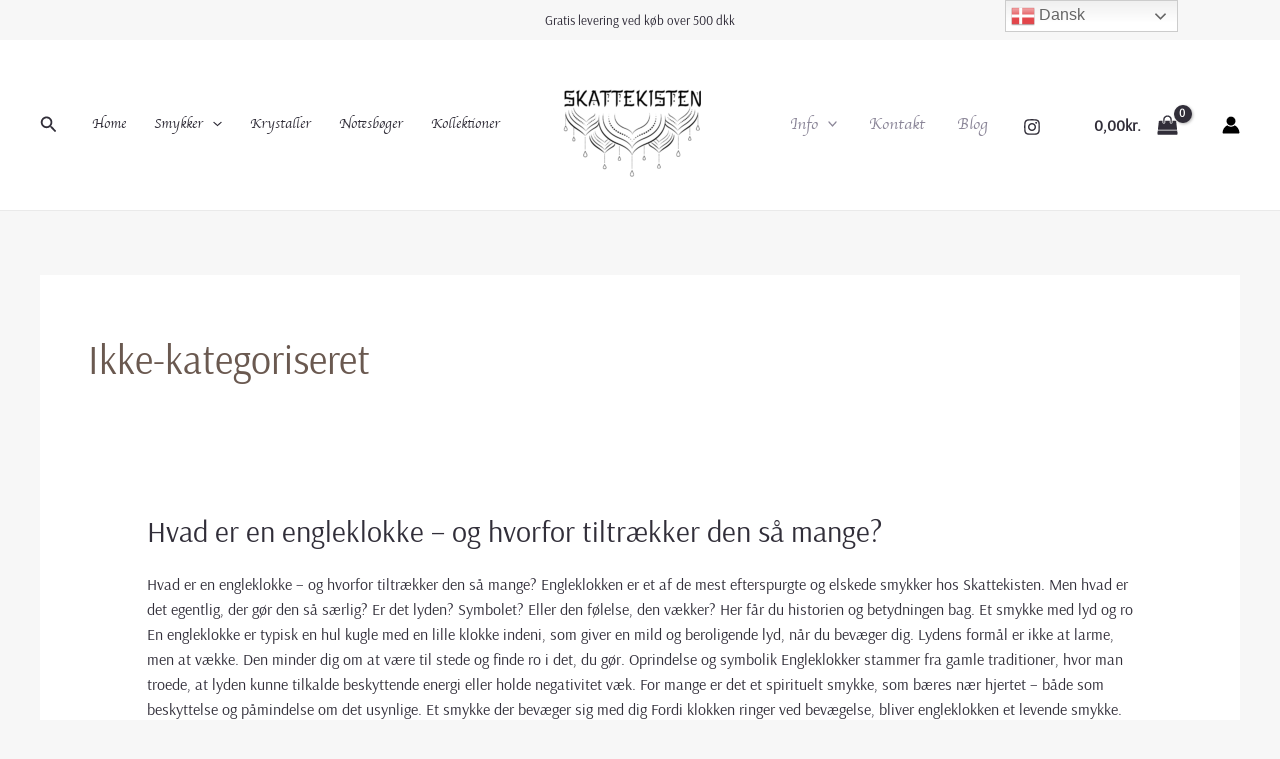

--- FILE ---
content_type: text/css
request_url: https://www.skattekisten.eu/wp-content/themes/mit-tema/custom.css
body_size: 244
content:
div.entry-meta {
  display: none;
}

div#respond.comment-respond {
  display: none;
}

@font-face {
  font-family: Great Vibes;
  src: url(fonts/Great_Vibes/GreatVibes-Regular.ttf);
}
@font-face {
  font-family: Apple Chancery;
  src: url(fonts/Apple_Chancery_Regular/Apple_Chancery_Regular.ttf);
}

/* .site-header {
  position: sticky;
} */

/* .main-header-bar {
  position: sticky !important;
} */

h1.elementor-heading-title {
  font-family: "Great Vibes" !important;
}

.main-header-menu {
  font-family: "Apple Chancery" !important;
  font-size: 18px !important;
  font-weight: 200 !important;
}

h2.elementor-heading-title {
  font-family: "Apple Chancery" !important;
}

h1.woocommerce-products-header__title {
  font-family: "Great Vibes" !important;
}

.site-header-primary-section-right-center {
  justify-content: flex-end !important;
}
